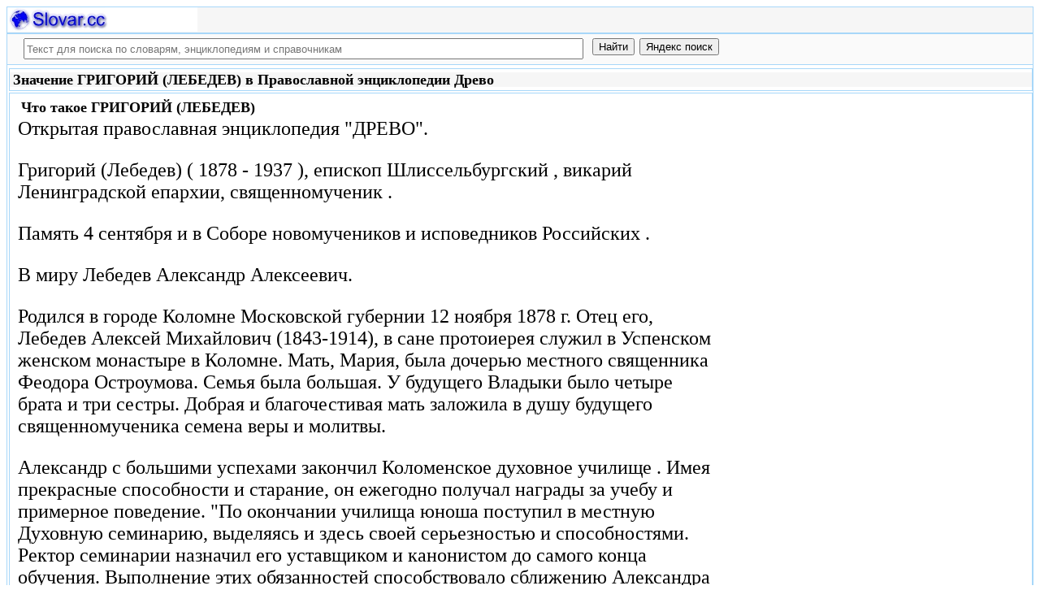

--- FILE ---
content_type: text/html; charset=utf-8
request_url: https://slovar.cc/rel/drevo/2299249.html
body_size: 21690
content:
<!DOCTYPE html>
<html lang="ru">
<head>
<meta charset="UTF-8" /><meta name="viewport" content="width=device-width, initial-scale=1" /><title>ГРИГОРИЙ (ЛЕБЕДЕВ) - Православная энциклопедия Древо - Религия - Slovar.cc</title><meta name="description" content="Открытая православная энциклопедия &quot;ДРЕВО&quot;.. Григорий (Лебедев) ( 1878 - 1937 ), епископ Шлиссельбургский , викарий Ленинградской епархии, священномученик .. Память 4 сентября и в Соборе новомучеников и исповедников Российских .. В миру." /><meta name="robots" content="index, follow" /><meta name="keywords" content="григорий (лебедев)" /><link href="/favicon.ico" rel="shortcut icon" type="image/x-icon" /><link rel="prev" href="https://slovar.cc/rel/drevo/2299248.html" /><link rel="next" href="https://slovar.cc/rel/drevo/2299250.html" /><link rel="canonical" href="https://slovar.cc/rel/drevo/2299249.html" /><meta name="revisit-after" content="1 days" /><meta name="rating" content="safe for kids" /><link rel="contents" href="https://slovar.cc/rel/drevo.html" /><link rel="index" href="https://slovar.cc/rel/drevo.html" /><link rel="toc" href="https://slovar.cc/rel/drevo.html" /><link rel="section" href="https://slovar.cc/rel.html" /><link rel="subsection" href="https://slovar.cc/rel/drevo.html" /><meta property="og:title" content="ГРИГОРИЙ (ЛЕБЕДЕВ)" /><meta property="og:type" content="article" /><meta property="og:url" content="https://slovar.cc/rel/drevo/2299249.html" /><meta property="og:image" content="https://slovar.cc/images/slovar.jpg" /><meta property="og:description" content="Открытая православная энциклопедия &quot;ДРЕВО&quot;.. Григорий (Лебедев) ( 1878 - 1937 ), епископ Шлиссельбургский , викарий Ленинградской епархии, священномученик .. Память 4 сентября и в Соборе новомучеников и исповедников Российских .. В миру..." /><meta property="og:site_name" content="Словари, энциклопедии и справочники - бесплатно Онлайн - Slovar.cc" />
<style>
body{margin:8px;padding:0;color:#000;background-color:#fff;font-size:24px}
table,tr,td{border:0;margin:0;padding:0}p{margin:0 0 1em 0;border:1px}h1,h2,h3{line-height:1;font-size:18px;margin:4px;padding:0}input{margin:.4em 0 0 0}li{list-style:circle}
#page{border:solid #a7d7f9;border-width:0 1px;max-width:1280px;min-width:300px;margin:0 auto}
#head{background-color:#f6f6f6;padding-bottom:1px}.header{font-size:18px;text-align:left}
#search{min-height:35px;max-height:140px;background-color:#fafafa;padding-bottom:1px;margin:0 auto}
#foot{background-color:#f6f6f6;padding:10px}#foot p{margin:1em 0}#head,#foot,#search{border:solid #a7d7f9;border-width:1px 0}
.inpsrchdv{width:90%;min-height:35px;max-height:140px;margin:0 10px}.frmsrch{width:100%;min-height:35px;max-height:140px;margin:0 5px;border:0}.inpsrch{width:60%;height:20px;margin:5px 5px}
.content-wrapper{background-color:#fff;padding:2px}.clear{clear:both}.ofhid{overflow:hidden}
.pb{width:100%;vertical-align:top;border:1px solid #a7d7f9;margin:2px auto}.pbh{width:100%;vertical-align:top;background-color:#f6f6f6}
.favorites{color:#F00;font-size:18px}.favoritestop{color:#F00;font-size:16px}.addtofavs{width:250px;margin:0 0 0 10px;padding:0;display:table-cell;vertical-align:top}
.sharings{margin:10px}.sharing-buttons{display:table}
.img-container{position:relative;height:0;overflow:hidden;background-color:#f6f6f6}.img-container img, .img-container a{position:absolute;top:0;left:0;width:100%}
.img-container-wrapper{max-width:234px;max-height:30px}.ratio-39-5{padding-bottom:12.821%}
hr{width:95%}.content-text{max-width:856px;float:left;vertical-align:top;padding:4px 10px 4px 10px}.word-title,.article-title{font-weight:bold;font-size:18px}.transcription{font-weight:bold;font-size:18px}
.adg1 {width:234px;height:60px}
@media(min-width:400px){.adg1{width:320px;height:50px}}
@media(min-width:500px){.adg1{width:468px;height:60px}}
@media(min-width:800px){.adg1{width:728px;height:90px}}
@media(min-width:1260px){.adg1{width:336px;height:280px}}
.adg2{width:234px;height:60px}
@media(min-width:750px){.adg2{width:728px;height:90px}}
.yandr2{overflow:hidden;float:left;width:320px}
@media(max-width:1220px){.yandr2{display:none}}
ul#relateditemlist{margin-left:0}ul#relateditemlist li{margin-bottom:10px}#relateditemlist span{font-size:16px;color:#0080ec}#relateditemlist span.highlight{font-weight:bold;font-size:24px;color:#000}
ul.bc-list{margin:0;padding:8px;list-style:none}ul.bc-list li{display:inline;margin:0;padding:3px;list-style:none}
@media screen and (max-width:600px){
ul{padding-left:18px}.vocab-group{width:260px;padding:5px}.favorites,.favoritestop{display:none}
}
@media screen and (max-width:400px){
nav span,.nextprev a{display:block;margin:8px 0}#yashare{display:none}
}
</style>
<!--[if lt IE 8]><link rel="stylesheet" href="/templates/slovar/svie.css" type="text/css" /><![endif]-->
<!--[if gte IE 8]><link rel="stylesheet" href="/templates/slovar/svie8.css" type="text/css" /><![endif]-->
<link href="/favicon.ico" rel="shortcut icon" type="image/x-icon" /><link href="/favicon.ico" rel="icon" type="image/x-icon" />

<script async src="https://www.googletagmanager.com/gtag/js?id=G-1M3WY7GQ0V"></script>
<script>
  window.dataLayer = window.dataLayer || [];
  function gtag(){dataLayer.push(arguments);}
  gtag('js', new Date());

  gtag('config', 'G-1M3WY7GQ0V');
</script>
<script>
function add_to_favorite(a,lang,fav_title)
{var d=document,du=d.location,dt=d.title,s=d.createElement('div').style,isFirefox35=((navigator.userAgent.toLowerCase().indexOf('firefox')!=-1)&&(s.wordWrap!==undefined)&&(s.MozTransform!==undefined));try
{window.external.AddFavorite(du,"Slovar.cc: "+dt);}
catch(e)
{if((typeof(opera)=="object")||(window.opera)||(isFirefox35))
{a.href=du;a.rel="sidebar";a.title="Slovar.cc: "+dt;return true;}
else
{if(lang=='ru')
alert('Нажмите Ctrl-D для добавления в Избранное / Закладки. \nPress Ctrl-D to add to your Favourites / Bookmarks.');else
alert('Press Ctrl-D to add to your Favourites / Bookmarks');}}
return false;}
</script>
<script>window.yaContextCb=window.yaContextCb||[]</script>
<script src="https://yandex.ru/ads/system/context.js" async></script>
</head>
<body>

<div id="page">
  <header id="head">
    <div class="header">
		<div class="img-container-wrapper">
			<div class="img-container ratio-39-5">
				<a href="https://slovar.cc/" title="Словари, энциклопедии и справочники - Slovar.cc"><img src="/images/slovar_logo.webp" alt="Словари, энциклопедии и справочники - Slovar.cc" /></a>
			</div>
		</div>
		<div class="clear"></div>
    </div>
  </header>
  <header id="search">
	<div class="inpsrchdv">

<form action="/index.php" method="post" class="frmsrch" name="sform" id="sform">
<input class="inpsrch" name="searchword" id="searchword" maxlength="100" type="text" placeholder="Текст для поиска по словарям, энциклопедиям и справочникам" title="Текст для поиска по словарям, энциклопедиям и справочникам" />
<input type="submit" value="Найти" onClick="this.form.searchword.focus();" style="vertical-align:top;" />
<input type="button" value="Яндекс поиск" onClick="var v=document.getElementById('searchword').value;this.form.action='/yandex-search/';this.form.method='get';if(v!='Текст для поиска по словарям, энциклопедиям и справочникам') document.getElementById('text').value=v;this.form.submit();" style="vertical-align:top;" />
<input type="hidden" name="task" value="search" />
<input type="hidden" name="option" value="com_search" />
<input type="hidden" name="text" id="text" value="" />
<input type="hidden" name="searchid" id="searchid" value="2197780" />
<input type="hidden" name="web" id="web" value="0" />
</form>
	</div>
  </header>
  <div class="clear"></div>
  <section class="content-wrapper">
		

		<article>
<div class="pb"><div class="pbh"><h1>Значение ГРИГОРИЙ (ЛЕБЕДЕВ) в Православной энциклопедии Древо</h1></div></div><div class="pb">
	<div class="content-text">
<div itemscope="itemscope" itemtype="http://schema.org/ScholarlyArticle">	<h2>Что такое <span itemprop="headline" class="article-title">ГРИГОРИЙ (ЛЕБЕДЕВ)</span></h2>
	<div itemprop="articleBody">
<p>Открытая православная энциклопедия &quot;ДРЕВО&quot;.</p><p> Григорий (Лебедев) ( 1878 - 1937 ), епископ Шлиссельбургский , викарий Ленинградской епархии, священномученик .</p><p> Память 4 сентября и в Соборе новомучеников и исповедников Российских .</p><p> В миру Лебедев Александр Алексеевич.</p><p> Родился в городе Коломне Московской губернии 12 ноября 1878 г. Отец его, Лебедев Алексей Михайлович (1843-1914), в сане протоиерея служил в Успенском женском монастыре в Коломне. Мать, Мария, была дочерью местного священника Феодора Остроумова. Семья была большая. У будущего Владыки было четыре брата и три сестры. Добрая и благочестивая мать заложила в душу будущего священномученика семена веры и молитвы.</p><p> Александр с большими успехами закончил Коломенское духовное училище . Имея прекрасные способности и старание, он ежегодно получал награды за учебу и примерное поведение. &quot;По окончании училища юноша поступил в местную Духовную семинарию, выделяясь и здесь своей серьезностью и способностями. Ректор семинарии назначил его уставщиком и канонистом до самого конца обучения. Выполнение этих обязанностей способствовало сближению Александра с благодатной силой богослужения, под влиянием которой вырастала его церковная настроенность&quot; [1] .</p><p> Учащиеся семинарии относились к нему с любовью и почтением. Будучи человеком глубоким, собранным и серьезным, Александр Лебедев вместе с тем был общительным и внимательным в отношениях с семинаристами.</p><p> Александр Лебедев любил уединенность. В свободное от богослужения и учебы время он совершал дальние прогулки. Летом ежегодно ходил из Москвы в Свято-Троицкую-Сергиеву Лавру , а из Коломны &ndash; в Голутвин монастырь и в Спасскую мужскую обитель Рязанской епархии.</p><p> В 1898 г. он окончил духовную семинарию и стал готовиться к вступительным экзаменам в Московскую духовную академию . По благословению отца Александр поступил в послушники в Бобренев Рождественский монастырь , где участвовал в чтении и пении во время всех богослужений.</p><p> Во время вступительных экзаменов в Московскую духовную академию он выполнил задание, но, считая себя недостаточно подготовленным, прервал испытания и вернулся в Коломну . Вскоре он уехал в Казань и поступил послушником в Спасо-Преображенский мужской монастырь . Александр Лебедев был принят вольнослушателем в Казанскую духовную академию . В 1899 он успешно выдержал вступительные экзамены и стал студентом Академии, которую окончил в 1903 г., по первому разряду [2] . Святейший Синод назначил его преподавателем гомилетики и литургики в Симбирскую духовную семинарию . Здесь он трудился четыре года, обучая будущих пастырей уставному богослужению и проповеди.</p><p> С переездом в Москву продолжилась его педагогическая деятельность. Он работал в Кадетском корпусе и в 3-й Московской гимназии, а позже &ndash; в Николаевском Сиротском институте. В 1918 г. Сиротский институт был преобразован в 165 Московскую трудовую школу, которую Александр Алексеевич одно время возглавлял. В 1919 г. он заведовал почтовым сектором в Главном лесном комитете.</p><p> Чувствуя иное призвание, Александр Лебедев покидает Москву. Рождественским постом, незадолго до великого праздника Рождества Христова, он был пострижен в монахи с именем Григорий епископом Варфоломеем (Ремовым) в Зосимовской пустыни Владимирской епархии. Первые месяцы послушания прошли под руководством старца Митрофана.</p><p> С переходом монаха Григория в Московский Даниловский монастырь , его наставником стал епископ Феодор (Поздневский) , управлявший в те годы монастырем. Здесь он прошел путь от иеродиакона до архимандрита . 19 ноября (2 декабря) 1923 г. Святейший Патриарх Тихон (Белавин) в Москве рукоположил архимандрита Григория во епископа Шлиссельбургского и Лодейнопольского , вик. Петроградской епархии. &quot;В памяти современников остались знаменательные слова Патриарха при назначении нового викария: &quot;Посылаю вам жемчужину&quot; [3] .</p><p> Вскоре Владыка Григорий прибыл в Петроград . Одновременно епископ Григорий стал наместником Свято-Троицкой Александро-Невской Лавры . Это было время особой активности врагов Церкви &ndash; обновленцев . Епископ Григорий явился стойким защитником Православия.</p><p> Как наместник Лавры Владыка Григорий прежде всего заботился о сохранении традиций монашеского благочестия. В эти годы он сближается с замечательным насельником обители &ndash; иеромонахом Варнавой (Муравьевым) [4] .</p><p> К этому периоду архипастырства относятся дошедшие до нас проповеди епископа Григория (1924-27гг.). Главные темы православно-церковной проповеднической традиции (христианская вера, любовь, духовно-молитвенная жизнь, борьба с грехом и покаяние, причащение Святых Христовых Тайн, благоговейное отношение к святыням и др.) Владыка Григорий рассматривает с постоянным сознанием новых, весьма трудных и сложных, условий, в которых находятся верующие, к которым обращено назидание. Так в Слове в 14-ю Неделю по Пятидесятнице, раскрывая духовный смысл притчи о званных на брачный пир, архипастырь наставлял:</p><p> &quot;Может, и вы, пренебрегши возвышенным зовом, предпочтете ему зов тела и страстей? Не избрали ли вы участь остаться с земной добычей, пренебрегая нужным и ценнейшим?.. Тогда с омерзением осудите себя и вздохните о Божьих чертогах, о пире любви, о свете и радости, о чистоте и блаженстве. И вспомните, что зов любви идет и теперь, и теперь вас ждет милосердие Отца: идите, чертоги открыты и все уже готово, трапеза обильна и сладость ее неизменна. Вы поспешите на зов любви! Сделайте, наконец, выбор, достойный призывающего вас Бога и не постыдный для вас самих! Торопитесь делать выбор, пока еще говорит в вас совесть, и вы различаете свет и тьму, добро и зло. Торопитесь обеспечить себе место на вечере Бога! И когда настанет час, вы насладитесь сладостью блаженной вечности в единстве любящего и радующегося Отца, торжествующего Сына и всенаполняющего Духа Святого на бесконечные веки веков. Аминь&quot; [5] .</p><p>Слова епископа Григория всегда возгреты сильным и искренним чувством, которое проповедник не пытается скрыть. Открывая духовно-нравственную глубину евангельской притчи о талантах, Владыка Григорий говорит:</p><p> &quot;Теперь обратимся к нашей грустной земле. Что делается здесь? Как раскрываются Божии дары и как преумножаются данные Богом таланты? Разве не один ответ на эти вопросы: &quot;Горе нам&hellip; Горе нам&hellip; Горе нам!&quot; Все извращено, все перетасовано до неузнаваемости, забыто и брошено Божие! Свои цели, свои пути&hellip; Кто помнит о Божиих талантах? Где взращивание их? Вместо торжества вечного идет жалкая гонка за пустым и обманным, и банкротством иллюзий кончается жизнь!&quot; [6]</p><p>Согласно данным архива ФСБ епископ Григорий в Петрограде был дважды арестован [7] . Первый раз в декабре 1924 г. как наместник Лавры &quot;за неуплату налогов&quot; и &quot;продажу лаврской ризницы&quot;. На суде держался мужественно. Получил небольшой срок и был освобожден 17 апреля 1925 г. Второй раз епископа Григория арестовали 31 марта 1927 года по групповому делу Пастырского училища. По этому делу, прекращенному чекистами &quot;за недостатком компрометирующего материала&quot;, Владыка обвинялся по ст. 58/10 в создании некоего кружка. &quot;Ревнителей истинного Православия&quot;, члены которого якобы должны были организовывать протесты при закрытии властями церквей&quot; [8] .</p><p> Владыка Григорий вышел на свободу 19 ноября 1927 г. во время уже возникших и постепенно нараставших споров вокруг &quot; Послания (Декларации) Заместителя Патриаршего Местоблюстителя митрополита Сергия (Страгородского) &quot; от 16 (29) июля 1927 г. Епископ Шлиссельбургский Григорий не принял Декларацию и за богослужением поминал только Патриаршего Местоблюстителя митрополита Петра .</p><p> Владыка Григорий придерживался принципа не ориентироваться на личности. Поэтому он, разделяя в целом позицию митрополита Иосифа (Петровых) , не присоединялся к возглавляемой им группе епископов и священников . С митрополитом Сергием епископ Григорий стремился сохранять нормальные, непредвзятые отношения. Но принципиально несогласный с Декларацией и скорбя о тех разделениях, которые она внесла в жизнь Церкви, он написал Заместителю Патриаршего Местоблюстителя 28 февраля (ст.ст.) 1928 г. искреннее письмо, в котором запечатлелись его глубокие болезненные переживания:</p><p> &quot;Обращаю к Вам свою сыновнюю просьбу... Мне очень тяжело, глубокочтимый Владыка, огорчить Вас отказом восприять Ваши советы. Наш вчерашний разговор был предметом моего тщательно продумывания, и я пришел к одному решению: настоящим я повергаю перед Вами просьбу освободить меня от несения обязанностей Вашего наместника по Св. Троицкой Алескандро-Невской Лавре и снять с меня руководство Шлиссельбургским и Детскосельким викариатством с увольнением на покой. Четыре с половиной года пребывания на служении здесь, четыре с половиной года почти сплошных страданий, выучили меня ходить и определяться только состоянием по совести перед Лицем Божиим. И теперь моя совесть спокойна. Пусть меня судит Господь... Я покидаю Лавру, которой отдал свою душу, где было пролито столько слез, пережито столько горя, но где вместе с тем осязалась невидимая милосердная рука Божия, где молитвы были от сердца, где обвевало веянием непрестающего единения и любви, и где я отдыхал душой, сливаясь в молитве с сердцами своей паствы, так любящей Лавру. Я покидаю горячо любимый мною клир, всегда воздававший мне не по заслугам &ndash; своею преданностью, любовью и послушанием... Пусть простят меня, я буду молить их об этом. Пусть все поймут, что я бессилен сделать что-либо другое. Вот почему покойна моя совесть. Пусть меня судит Господь&quot; [Акты Святейшего Тихона, Патриарха Московского и всея Руси, М., 1999, с.581-582.].</p><p>Но митр. Иосиф (Петровых) продолжал считать его своим. Уже после официального отделения от митр. Сергия он благословил еп. Григория продолжать служение в Александро-Невской Лавре в качестве его (митр. Иосифа) наместника.</p><p> В мае 1928 года он был назначен епископом Феодосийским вик. Таврической епархии, но к месту назначения не поехал, остался на покое.</p><p> Владыка Григорий уехал на родину, в Коломну , где много работал над богословскими трудами, среди которых центральное место занимает экзегетическое сочинение &quot;Благовестие святого евангелиста Марка (Духовные размышления)&quot;. В одном из писем он называет эту работу &quot;Евангельские образы&quot;.</p><p> В течение нескольких месяцев 1932 г. и начала 1933 года Владыка Григорий провел в подмосковном поселке Жаворонки (Белорусская ж/д), но власти оказали давление на хозяйку дома, и ему было отказано в жилье.</p><p> Весной 1933 г. он поселяется в старинном городке Кашине . Время проходит в основном в богословских занятиях. Владыка заботливо окормляет своих духовных чад, которые приезжали к нему. Из сохранившихся его писем видно каким духовно-чутким, любящим и мудрым наставником был он для них. Он стремился вести их путем христианского подвига, неизбежность которого для всех учеников Христовых, в те годы, связана была прежде всего с жестокими гонениями на Церковь: &quot;Путь за Христом есть крест, есть непрерывный подвиг, есть безжалостное насилие над собой... Вывод будет один: не ищи от жизни роз, покоя, благодушного довольства и наслаждения. Христианство &ndash; подвиг... Всегда будет труд, напряженное принуждение себя, слезы и воздыхания... А потому полюби спасительную скорбь. Она &ndash; неизбежный путь к Богу, через нее очищение&quot; [9] .</p><p> Сам епископ Григорий шел путем деятельной христианской любви. Он мужественно и стойко совершал путь исповедничества: &quot;В совершающемся со мною вижу Божью волю. Принимаю ее только как премудрую, милосердную&quot; [10] .</p><p> В Кашине Владыка Григорий посещал собор св. благоверной княгини Анны Кашинской , но служил, по-видимому, дома. При аресте его было изъято архиерейское облачение и большое количество свечей.</p><p> Епископ Григорий был арестован 16 апреля 1937 г. по ст. 58-10/11. Владыка обвинялся в том, что являлся руководителем фашистко-монархической организации в г. Кашине . На первом же допросе он отверг обвинение и виновным себя не признал. В течение апреля - мая он допрашивался трижды. Владыка никого не назвал. Ответы следователю были продуманы и не давали никаких поводов для обвинения. 10 мая 1937 года был последний допрос [11] . Убедившись в твердости Владыки, следователи больше его не вызывали.</p><p> 13 сентября 1937 года епископ Григорий в числе 50 человек был приговорен Тройкой Кашинского УНКВД к расстрелу. Через четыре дня, 17 сентября 1937 года, он был расстрелян.</p><p> Труды</p><p> Евангельские образы (дневник размышлений над Евангелием Марка), Богословские труды 16(1976)5-32; 17(1977)3-84.</p><p>Евангельские образы (Благовестие св. евангелиста Луки), Богословские труды 21(1080)170-180.</p><p>Гимн Воскресению Христову, ЖМП 1981, № 5, с. 35-36.</p><p>Слово в день Св. Пятидесятницы, ЖМП 1981, № 6, с. 38.</p><p> Литература</p><p> ФПС I, № 184, с. 7.</p><p>ФПС III, с. 2.</p><p>ФАМ I, № 78, с. 7.</p><p>Архм. Иоанн (Снычев), &quot;Церковные расколы&quot;, с. 281-286.</p><p>Заметки и дополнения Е. М. № 61.</p><p>Регельсон с. 348, 452, 591.</p><p>Joh. Chrysostomus, Kirchengeschichte II, 207, 208.</p><p> Использованные материалы</p><p> Священник Афанасий Гумеров. ЖИТИЕ СВЯЩЕННОМУЧЕНИКА ЕПИСКОПА ГРИГОРИЯ (ЛЕБЕДЕВА)</p><p> http://www.pravoslavie.ru/put/040213104306</p><p>http://ortho-rus.ru/cgi-bin/ps_file.cgi?2_3539</p><p> [1] Лебедев, Константин, протоиерей, Памяти епископа, &ndash; Григорий (Лебедев), епископ Шлиссельбургский. Проповеди. &quot;Благовестие святого евангелиста Марка&quot; (Духовные размышления). Письма к духовным чадам, М., 1996, с.4.</p><p> [2] Лебедев, Константин, протоиерей, Памяти епископа, &ndash; Григорий (Лебедев), епископ Шлиссельбургский. Проповеди. &quot;Благовестие святого евангелиста Марка&quot; (Духовные размышления). Письма к духовным чадам, М., 1996, с.5.</p><p> [3] Константин Лебедев, протоиерей, Памяти епископа, &ndash; там же, с.6.</p><p> [4] Впоследствии &ndash; Серафим Вырицкий, прославленный в лике святых в августе 2000 г. на Архиерейском Соборе.</p><p> [5] Григорий (Лебедев), епископ, Проповеди&hellip;, с.158</p><p> [6] Григорий (Лебедев), епископ, Проповеди&hellip;, с.160</p><p> [7] Антонов В.В., Материалы к биографии &ndash; Григорий (Лебедев), еп., Проповеди..., с.9.</p><p> [8] Антонов В.В., Материалы к биографии, &ndash; там же с.9-10.</p><p> [9] Григорий (Лебедев), епископ, Проповеди..., с.425.</p><p> [10] Григорий (Лебедев), епископ, Проповеди..., с.413.</p><p> [11] Архив Тверского управления ФСК у.24937, т.2, ЛЛ 1-19.</p><p>ДРЕВО - открытая православная энциклопедия: http://drevo.pravbeseda.ru</p><p>О проекте | Хронология | Календарь | Клиент</p>	</div>


<p>
	<span itemprop="references"></span>
	<span itemprop="source">Православная энциклопедия Древо.</span>
	<span itemprop="datePublished">2012</span>
	<meta itemprop="articleSection" content="Религия">
	<meta itemprop="articleSection" content="Православная энциклопедия Древо">
	<meta itemprop="inLanguage" content="ru">
</p>

</div></div>
<div style="float:left">
<br>
<script async src="//pagead2.googlesyndication.com/pagead/js/adsbygoogle.js"></script>
<ins class="adsbygoogle adg1"
     style="display:block"
     data-full-width-responsive="true"
     data-ad-client="ca-pub-9490095313813764"
     data-alternate-ad-url="https://slovar-vocab.com/html/sl_alt_article_yandex_10.html"
     data-ad-slot="5682640445"
     data-ad-format="auto"></ins>
<script>
(adsbygoogle = window.adsbygoogle || []).push({});
</script>
<br><br>
</div>
<div class="clear"></div>
<div id="yandex_rtb_R-A-260551-1" style="margin-left:8px;overflow:hidden"></div>
<script>window.yaContextCb.push(()=>{
  Ya.Context.AdvManager.render({
    renderTo: 'yandex_rtb_R-A-260551-1',
    blockId: 'R-A-260551-1'
  })
})</script>
<nav class="nav-bc"><ul itemscope itemtype="http://schema.org/BreadcrumbList" class="bc-list"><li itemprop="itemListElement" itemscope itemtype="http://schema.org/ListItem">
<a itemprop="item" href="https://slovar.cc/">
<span itemprop="name">Словари</span></a>
<meta itemprop="position" content="1"> &rarr; 
</li>
<li itemprop="itemListElement" itemscope itemtype="http://schema.org/ListItem">
<a itemprop="item" href="/rel.html">
<span itemprop="name">Религия</span></a>
<meta itemprop="position" content="2"> &rarr; 
</li>
<li itemprop="itemListElement" itemscope itemtype="http://schema.org/ListItem">
<a itemprop="item" href="/rel/drevo.html">
<span itemprop="name">Православная энциклопедия Древо</span></a>
<meta itemprop="position" content="3">
</li>
</ul></nav></div>
</article><br>
<br>
<aside style="margin-left:5%; margin-right:5%; text-align:left;"><hr><h3 class="related">Смотрите еще толкования, синонимы, значения слова и что такое ГРИГОРИЙ (ЛЕБЕДЕВ) в русском языке в словарях, энциклопедиях и справочниках:</h3><ul id="relateditemlist">
<li><a href="/ses/orujie/2500043.html">ЛЕБЕДЕВ</a> <span>в Иллюстрированной энциклопедии оружия:</span><br>К., ружейный мастер. Россия. Около &hellip;</li>
<li><a href="/ist/mifologiya-grech/2283057.html">ГРИГОРИЙ</a> <span>в Справочнике Персонажей и культовых объектов греческой мифологии:</span><br>Григорий VII Гильдебранд (между 1015 и 1020&mdash;1085 гг.) &mdash; папа Римский с 1073 г. Фактически правил при папе Николае II &hellip;</li>
<li><a href="/ist/biografiya-znam/2270323.html">ЛЕБЕДЕВ</a> <span>в 1000 биографий знаменитых людей:</span><br>старый эсер. Еще до войны он (под псевдонимом Воронова) был одним из идеологов правого крыла эсеров, настаивавшего на ликвидации традиционных &hellip;</li>
<li><a href="/lit/enc/2142678.html">ЛЕБЕДЕВ</a> <span>в Литературной энциклопедии:</span><br>1.[/b] Иван Иванович [1859&mdash;] &mdash; писатель. Был конторщиком, приказчиком, сотрудничал в провинциальных газетах, принимал участие в революционном движении. После октябрьской &hellip;</li>
<li><a href="/enc/bolshoy/2080429.html">ГРИГОРИЙ</a> <span>в Большом энциклопедическом словаре:</span><br>VII (Gregorius) Гильдебранд (между 1015 и 1020-85) римский папа с 1073. Фактически правил при папе Николае II в 1059-61. Деятель &hellip;</li>
<li><a href="/enc/brokhauz-efron2/1880887.html">ГРИГОРИЙ</a> <span>в Энциклопедическом словаре Брокгауза и Евфрона:</span><br>Богослов Haзиaнcкий, св. род. в 328 г. в Kaппaдоки, близ Назианза. Благочестию научен был своей матерью Нонною. Светским наукам учился &hellip;</li>
<li><a href="/enc/bolshoy-rus/1721664.html">ЛЕБЕДЕВ</a> <span>в Большом российском энциклопедическом словаре:</span><br>Л́ЕБЕДЕВ Сер. Вас. (1874-1934), химик, акад. АН СССР (1932). С 1908 иссл. полимеризацию непредельных углеводородов. В 1926-28 руководил разработкой первого &hellip;</li>
<li><a href="/enc/bolshoy-rus/1721663.html">ЛЕБЕДЕВ</a> <span>в Большом российском энциклопедическом словаре:</span><br>Л́ЕБЕДЕВ Сер. Ал. (1902-74), учёный в области эл.-техники и вычислит. техники, акад. АН УССР (1945) и АН СССР (1953), Герой &hellip;</li>
<li><a href="/enc/bolshoy-rus/1721662.html">ЛЕБЕДЕВ</a> <span>в Большом российском энциклопедическом словаре:</span><br>Л́ЕБЕДЕВ Рэм Фёд. (1928-88), актёр, нар. арт. СССР (1982). С 1948 в Ленингр. ТЮЗе, с 1974 в Ленингр. т-ре драмы &hellip;</li>
<li><a href="/enc/bolshoy-rus/1721661.html">ЛЕБЕДЕВ</a> <span>в Большом российском энциклопедическом словаре:</span><br>Л́ЕБЕДЕВ Пётр Ник. (1866-1912), физик, создатель первой рус. науч. школы физиков. Проф. Моск. ун-та (1900-11), ушёл в отставку в знак &hellip;</li>
<li><a href="/enc/bolshoy-rus/1721660.html">ЛЕБЕДЕВ</a> <span>в Большом российском энциклопедическом словаре:</span><br>Л́ЕБЕДЕВ Пётр Ив. (1885-1948), геолог, ч.-к. АН СССР (1939). Осн. тр. по петрографии, минералогии, геохимии и учению о полезных &hellip;</li>
<li><a href="/enc/bolshoy-rus/1721659.html">ЛЕБЕДЕВ</a> <span>в Большом российском энциклопедическом словаре:</span><br>Л́ЕБЕДЕВ Ник. Ал. (1897-1978), киновед, засл. деят. иск-в РСФСР (1969), д-р иск-ведения. Тр. по истории кино. Проф. ВГИКа (с &hellip;</li>
<li><a href="/enc/bolshoy-rus/1721658.html">ЛЕБЕДЕВ</a> <span>в Большом российском энциклопедическом словаре:</span><br>Л́ЕБЕДЕВ Мих. Ник. (1877-1951), коми поэт. Пьесы в стихах на фольклорные мотивы (&quot;Девица-красавица&quot;, 1919; &quot;Колдун&quot;, 1920), стихи, басни, &hellip;</li>
<li><a href="/enc/bolshoy-rus/1721657.html">ЛЕБЕДЕВ</a> <span>в Большом российском энциклопедическом словаре:</span><br>Л́ЕБЕДЕВ Мих. Ив. (1811-37), рос. живописец. С 1834 жил в Италии. Пейзажи, отмеченные стремлением к правдивой передаче световозд. среды и &hellip;</li>
<li><a href="/enc/bolshoy-rus/1721656.html">ЛЕБЕДЕВ</a> <span>в Большом российском энциклопедическом словаре:</span><br>Л́ЕБЕДЕВ Кл. Вас. (1852-1916), живописец. Передвижник. Жанровые комп. на темы рос. истории 16-17 вв. (&quot;К боярину с изветом&quot;, &hellip;</li>
<li><a href="/enc/bolshoy-rus/1721655.html">ЛЕБЕДЕВ</a> <span>в Большом российском энциклопедическом словаре:</span><br>Л́ЕБЕДЕВ Евг. Ал. (1917-97), актёр, нар. арт. СССР (1968), Герой Соц. Труда (1987). На сцене с 1940. С 1956 в &hellip;</li>
<li><a href="/enc/bolshoy-rus/1721654.html">ЛЕБЕДЕВ</a> <span>в Большом российском энциклопедическом словаре:</span><br>Л́ЕБЕДЕВ Гер. Степ. (1749-1817), первый рос. индолог. В 1785-97 жил в Индии. Автор грамматик инд. языков и труда об экономике, &hellip;</li>
<li><a href="/enc/bolshoy-rus/1721653.html">ЛЕБЕДЕВ</a> <span>в Большом российском энциклопедическом словаре:</span><br>Л́ЕБЕДЕВ Вл. Вас. (1891-1967), график и живописец, нар. худ. РСФСР (1966), ч.-к. АХ СССР (1967). Муж С.Д. Лебедевой. В 20-х &hellip;</li>
<li><a href="/enc/bolshoy-rus/1721652.html">ЛЕБЕДЕВ</a> <span>в Большом российском энциклопедическом словаре:</span><br>Л́ЕБЕДЕВ Ал. Петр. (1845-1908), историк церкви. Проф. Моск. духовной академии (1874- 1900), д-р церк. истории (1879). Автор курса истории Восточной &hellip;</li>
<li><a href="/enc/bolshoy-rus/1721651.html">ЛЕБЕДЕВ</a> <span>в Большом российском энциклопедическом словаре:</span><br>Л́ЕБЕДЕВ Ал. Бор. (1883-1941), электротехник, ч.-к. АН СССР (1939). Тр. по электрич. тяге, электрификации ж.д. и &hellip;</li>
<li><a href="/enc/bolshoy-rus/1721650.html">ЛЕБЕДЕВ</a> <span>в Большом российском энциклопедическом словаре:</span><br>Л́ЕБЕДЕВ Ал-др Игн. (1830-98), график. Карикатуры, альбомы литографий на темы петерб. быта (&quot;Погибшие, но милые создания&quot;, 1862), иллюстрации (&quot;Рисунки к &hellip;</li>
<li><a href="/enc/bolshoy-rus/1721649.html">ЛЕБЕДЕВ</a> <span>в Большом российском энциклопедическом словаре:</span><br>Л́ЕБЕДЕВ Ал-др Ал. (1893-1969), физик, акад. АН СССР (1943), Герой Соц. Труда (1957). Тр. по прикладной и техн. оптике, фотоэлектрич. &hellip;</li>
<li><a href="/enc/bolshoy-rus/1706271.html">ГРИГОРИЙ</a> <span>в Большом российском энциклопедическом словаре:</span><br>ГРИЃОРИЙ ЧУДОТВОРЕЦ (ок. 213 - ок. 270), отец Церкви, епископ г. Неокесарии; &quot;апостол &hellip;</li>
<li><a href="/enc/bolshoy-rus/1706270.html">ГРИГОРИЙ</a> <span>в Большом российском энциклопедическом словаре:</span><br>ГРИЃОРИЙ ТУРСКИЙ (Gregorius Turonensis), Георгий Флоренций (Georgins Florentius) (ок. 540 - ок. 594), епископ Тура (с 573) в Галлии, автор &hellip;</li>
<li><a href="/enc/bolshoy-rus/1706269.html">ГРИГОРИЙ</a> <span>в Большом российском энциклопедическом словаре:</span><br>ГРИЃОРИЙ СИНАИТ (60-е гг. 13 в. - 40-е гг. 14 в.), визант. мыслитель и церк. деятель, возродивший в кон. 13-14 &hellip;</li>
<li><a href="/enc/bolshoy-rus/1706268.html">ГРИГОРИЙ</a> <span>в Большом российском энциклопедическом словаре:</span><br>ГРИЃОРИЙ ПАЛАМА (1296-1359), визант. богослов и церк. деятель, систематизатор исихазма . В полемике с Варлаамом Калабрийским развил идеи о различии &hellip;</li>
<li><a href="/enc/bolshoy-rus/1706267.html">ГРИГОРИЙ</a> <span>в Большом российском энциклопедическом словаре:</span><br>ГРИЃОРИЙ НИССКИЙ (ок. 335 - ок. 394), христ. церк. писатель, богослов и философ-платоник; епископ г. Ниса (М. Азия), младший брат &hellip;</li>
<li><a href="/enc/bolshoy-rus/1706266.html">ГРИГОРИЙ</a> <span>в Большом российском энциклопедическом словаре:</span><br>ГРИЃОРИЙ БОГОСЛОВ (Григорий Назианзин) (ок. 300 - ок. 390), христ. мыслитель, поэт, церк. деятель, один из трёх &quot;вселенских&quot; учителей Вост. &hellip;</li>
<li><a href="/enc/bolshoy-rus/1706265.html">ГРИГОРИЙ</a> <span>в Большом российском энциклопедическом словаре:</span><br>ГРИЃОРИЙ ХIII (1502-85), папа Римский с 1572. Один из вдохновителей Контрреформации. Стремился распространить католицизм в Рус. гос-ве. Провёл реформу календаря &hellip;</li>
<li><a href="/enc/bolshoy-rus/1706264.html">ГРИГОРИЙ</a> <span>в Большом российском энциклопедическом словаре:</span><br>ГРИЃОРИЙ IX (ок. 1145-1241), папа Римский с 1227. Боролся с имп. Фридрихом II, стремясь установить верховенство пап над светскими государями. &hellip;</li>
<li><a href="/enc/bolshoy-rus/1706263.html">ГРИГОРИЙ</a> <span>в Большом российском энциклопедическом словаре:</span><br>ГРИЃОРИЙ VII (Gregorius) Гильдебранд (между 1015 и 1020-85), папа Римский с 1073. Фактически правил при папе Николае II в 1059-61. &hellip;</li>
<li><a href="/enc/bolshoy-rus/1706262.html">ГРИГОРИЙ</a> <span>в Большом российском энциклопедическом словаре:</span><br>ГРИЃОРИЙ I ВЕЛИКИЙ (Gregorius Magnus), в правосл. традиции Григорий Двоеслов (ок. 540- 604), папа Римский с 590. Способствовал упрочению церк. &hellip;</li>
<li><a href="/enc/bolshoy-rus/1706261.html">ГРИГОРИЙ</a> <span>в Большом российском энциклопедическом словаре:</span><br>ГРИЃОРИЙ (в миру Гавриил Яцковский) (1866- 1932), архиепископ Екатеринбургский (1917). В 1926 отказался признать власть митрополита Сергия (Страгородского). Претендовал на &hellip;</li>
<li><a href="/enc/bolshoy-rus/1706260.html">ГРИГОРИЙ</a> <span>в Большом российском энциклопедическом словаре:</span><br>ГРИЃОРИЙ (в миру Георг. Петр. Постников) (1784-1860), правосл. богослов. Основатель ж. &quot;Христианское чтение&quot; (1821), &quot;Духовная беседа&quot; (1857), &quot;Правосл. собеседник&quot; (1855). &hellip;</li>
<li><a href="/rus/sinonim/1225391.html">ГРИГОРИЙ</a> <span>в словаре Синонимов русского языка.</span></li>
<li><a href="/rus/orfo-rus/811133.html">ГРИГОРИЙ</a> <span>в Полном орфографическом словаре русского языка:</span><br>Григорий, (Григорьевич, &hellip;</li>
<li><a href="/rus/bse/500586.html">ЛЕБЕДЕВ</a> <span>в Современном толковом словаре, БСЭ:</span><br>Александр Александрович (р. 1928), российский критик, литературовед. Исследования по истории общественной мысли в России, русской литературе 19 в., современной русской &hellip;</li>
<li><a href="/rus/bse/485913.html">ГРИГОРИЙ</a> <span>в Современном толковом словаре, БСЭ:</span><br>Константинопольский (ум. ок. 767), имя каждого из двух монахов, пострадавших в Константинополе в иконоборческое гонение императора Константина Копронима. Память в &hellip;</li>
<li><a href="/rel/drevo/2305345.html">САМАРИН ГРИГОРИЙ ВАСИЛЬЕВИЧ</a> <span>в Православной энциклопедии Древо:</span><br>Открытая православная энциклопедия &quot;ДРЕВО&quot;. Самарин Григорий Васильевич ( 1893 - 1940 ), диакон, священномученик . Священномученик Григорий родился 9 января &hellip;</li>
<li><a href="/rel/drevo/2302963.html">МЕЛХИСЕДЕК (ЛЕБЕДЕВ)</a> <span>в Православной энциклопедии Древо:</span><br>Открытая православная энциклопедия &quot;ДРЕВО&quot;. Мелхиседек (Лебедев) (род. 1927 ), архиепископ б. Брянский и Севский . В миру Лебедев Василий Михайлович, &hellip;</li>
<li><a href="/rel/drevo/2302298.html">ЛЕБЕДЕВ СЕРГЕЙ ПАВЛОВИЧ</a> <span>в Православной энциклопедии Древо:</span><br>Открытая православная энциклопедия &quot;ДРЕВО&quot;. Лебедев Сергей Павлович ( 1875 - 1938 ), протоиерей , священномученик . Память 9 марта , &hellip;</li>
<li><a href="/rel/drevo/2302296.html">ЛЕБЕДЕВ ИВАН ФЕДОРОВИЧ</a> <span>в Православной энциклопедии Древо:</span><br>Открытая православная энциклопедия &quot;ДРЕВО&quot;. Лебедев Иван Федорович ( 1869 - 1937 ), протоиерей , священномученик . Память 27 августа , &hellip;</li>
<li><a href="/rel/drevo/2302293.html">ЛЕБЕДЕВ АЛЕКСЕЙ ПЕТРОВИЧ</a> <span>в Православной энциклопедии Древо:</span><br>Открытая православная энциклопедия &quot;ДРЕВО&quot;. Внимание, эта статья еще не окончена и содержит лишь часть необходимой информации. Лебедев Алексей Петрович ( &hellip;</li>
<li><a href="/rel/drevo/2302292.html">ЛЕБЕДЕВ АЛЕКСЕЙ МИХАЙЛОВИЧ</a> <span>в Православной энциклопедии Древо:</span><br>Открытая православная энциклопедия &quot;ДРЕВО&quot;. Лебедев Алексей Михайлович ( 1843 - 1914 ), протоиерей . Родился в 1843 году. Служил в &hellip;</li>
<li><a href="/rel/drevo/2299296.html">ГРИГОРИЙ ЧУДОТВОРЕЦ</a> <span>в Православной энциклопедии Древо:</span><br>Открытая православная энциклопедия &quot;ДРЕВО&quot;. Григорий Чудотворец (греч. Grigorios ho Thaumatourgos) (+ 270 - 275 г.), епископ Неокесарийский , святитель . &hellip;</li>
<li><a href="/rel/drevo/2299282.html">ГРИГОРИЙ НИССКИЙ</a> <span>в Православной энциклопедии Древо:</span><br>Открытая православная энциклопедия &quot;ДРЕВО&quot;. Григорий Нисский (ок. 332 - ок. 395 ), епископ , святитель . Младший брат святителя Василия &hellip;</li>
<li><a href="/rel/drevo/2299274.html">ГРИГОРИЙ ДВОЕСЛОВ</a> <span>в Православной энциклопедии Древо:</span><br>Открытая православная энциклопедия &quot;ДРЕВО&quot;. Григорий I Великий, Двоеслов (лат. Gregorius Magnus) (ок. 540 - 604 ), папа Римский , отец &hellip;</li>
<li><a href="/rel/drevo/2299265.html">ГРИГОРИЙ АКРАГАНТИЙСКИЙ</a> <span>в Православной энциклопедии Древо:</span><br>Открытая православная энциклопедия &quot;ДРЕВО&quot;. Григорий Акрагантийский ( VI - VII в. [1] ), епископ , святитель . Память 23 ноября &hellip;</li>
<li><a href="/rel/drevo/2299252.html">ГРИГОРИЙ (ПОСТНИКОВ)</a> <span>в Православной энциклопедии Древо:</span><br>Открытая православная энциклопедия &quot;ДРЕВО&quot;. Григорий (Постников) ( 1784 - 1860 ), митрополит С.-Петербургский и Новгородский . В миру Постников Георгий &hellip;</li>
<li><a href="/rel/drevo/2299251.html">ГРИГОРИЙ (ПЕРАДЗЕ)</a> <span>в Православной энциклопедии Древо:</span><br>Открытая православная энциклопедия &quot;ДРЕВО&quot;. Григорий (Перадзе) , ( 1899 - 1942 ), архимандрит , патролог, священномученик [1] . Память 6 &hellip;</li>
<li><a href="/ist/biografiya/2260687.html">ЛЕБЕДЕВ ПЕТР НИКОЛАЕВИЧ</a> <span>в Краткой биографической энциклопедии:</span><br>Лебедев, Петр Николаевич - знаменитый физик (1866 - 1912). Родился 24 февраля 1866 г. в Москве, в купеческой семье. Первоначальное &hellip;</li>
<li><a href="/ist/biografiya/2260672.html">ЛЕБЕДЕВ АЛЕКСЕЙ ПЕТРОВИЧ</a> <span>в Краткой биографической энциклопедии:</span><br>Лебедев, Алексей Петрович - известный историк церкви (1845 - 1908), профессор Московской духовной академии и Московского университета, составитель громадного курса &hellip;</li>
<li><a href="/rel/drevo/2305922.html">СОБОР БУТОВСКИХ НОВОМУЧЕНИКОВ</a> <span>в Православной энциклопедии Древо:</span><br>Открытая православная энциклопедия &quot;ДРЕВО&quot;. Собор новомучеников в Бутово пострадавших , переходящее празднование в 4-ю субботу по Пасхе . Празднование внесено &hellip;</li>
<li><a href="/rel/drevo/2305161.html">РИМСКИЕ ПАПЫ</a> <span>в Православной энциклопедии Древо:</span><br>Открытая православная энциклопедия &quot;ДРЕВО&quot;. Список Римских архиереев Мнение, что основателем Римской кафедры , занимавшим ее с 42 по 67 год, &hellip;</li>
<li><a href="/rel/drevo/2304242.html">ПАПСТВО</a> <span>в Православной энциклопедии Древо.</span></li>
<li><a href="/enc/bse/2044219.html">СССР. ЕСТЕСТВЕННЫЕ НАУКИ</a> <span>в Большой советской энциклопедии, БСЭ:</span><br>науки Математика Научные исследования в области математики начали проводиться в России с 18 в., когда членами Петербургской АН стали Л. &hellip;</li>
<li><a href="/enc/bse/2044207.html">СССР. БИБЛИОГРАФИЯ</a> <span>в Большой советской энциклопедии, БСЭ.</span></li>
<li><a href="/enc/bse/2037087.html">РОССИЙСКАЯ СОВЕТСКАЯ ФЕДЕРАТИВНАЯ СОЦИАЛИСТИЧЕСКАЯ РЕСПУБЛИКА, РСФСР</a> <span>в Большой советской энциклопедии, БСЭ.</span></li>
<li><a href="/enc/bse/2027249.html">ПАПСТВО</a> <span>в Большой советской энциклопедии, БСЭ:</span><br>религиозный монархический центр католической церкви, возглавляемый римским папой (который рассматривается в католицизме как преемник апостола Петра ). Папа избирается пожизненно &hellip;</li>
<li><a href="/enc/brokhauz-efron2/1925338.html">ПАПСТВО</a> <span>в Энциклопедическом словаре Брокгауза и Евфрона.</span></li>
<li><a href="/enc/brokhauz-efron/1647470.html">ПАПСТВО</a> <span>в Энциклопедии Брокгауза и Ефрона.</span></li>
<li><a href="/rus/koler/1567790.html">СПИСОК ПАП</a> <span>в Словаре Кольера:</span><br>Древнейший из сохранившихся списков римских епископов, который приводится в трактате Против ересей (Adversus haereses) Иринея Лионского и доведен до папы &hellip;</li>
</ul>
<div class="nextprev">
<h2>Православная энциклопедия Древо</h2>
 <br>&larr; <a href="/rel/drevo/2299248.html">ГРИГОРИЙ (КАЛЛИДОС)</a> &nbsp;&nbsp;&nbsp;&nbsp;<a href="/rel/drevo/2299250.html">ГРИГОРИЙ (МИТКЕВИЧ)</a>&rarr;
</div><hr></aside>

  </section>
  <br><br>

<!--noindex-->
<section class="sharings">
<div class="sharing-buttons">
<div id="yandex_rtb_R-A-260551-9"></div>
<script>window.yaContextCb.push(()=>{
  Ya.Context.AdvManager.renderFeed({
    renderTo: 'yandex_rtb_R-A-260551-9',
    blockId: 'R-A-260551-9'
  })
})</script>
</div>
<br /><br />
<div id="yashare" class="yashare-auto-init" data-yashareL10n="ru" data-yashareQuickServices="vkontakte,twitter,odnoklassniki,moimir" data-yashareTheme="counter"></div>
<br />
</section>
<!--/noindex-->

  <footer id="foot">

<script>
document.write('<a href="https://slovar.cc/contacts.html" rel="nofollow">Контакты</a>');
</script>
	<p>Copyright © 2010-2026 Словари, энциклопедии и справочники - Slovar.cc</p>

	<p>&copy; Разработка сайта: <a href="https://dev256.com/" target="_blank">dev256.com</a>.</p>

  </footer>
</div>




<!--noindex-->
<script>
(function (d, w, c) {
    (w[c] = w[c] || []).push(function() {
        try {
            w.yaCounter27967935 = new Ya.Metrika({id:27967935,webvisor:true,clickmap:true,trackLinks:true,accurateTrackBounce:true});
        } catch(e) { }
    });
    var n = d.getElementsByTagName("script")[0], s = d.createElement("script"), f = function () { n.parentNode.insertBefore(s, n); };
    s.type = "text/javascript";
    s.async = true;
    s.src = (d.location.protocol == "https:" ? "https:" : "http:") + "//mc.yandex.ru/metrika/watch.js";
    if (w.opera == "[object Opera]") {
        d.addEventListener("DOMContentLoaded", f, false);
    } else { f(); }
})(document, window, "yandex_metrika_callbacks");
</script>
<noscript><div><img src="//mc.yandex.ru/watch/27967935" style="position:absolute; left:-9999px;" alt="" /></div></noscript>
<script>
(function() {

var d=document,docElem=d.documentElement,w=window,b=d.body,yash=d.getElementById('yashare'),yash_n=1,fsc=w.onscroll||function(){};
function getCoords(elem){
var box=elem.getBoundingClientRect();
var scrollTop=w.pageYOffset||docElem.scrollTop||b.scrollTop,scrollLeft=w.pageXOffset||docElem.scrollLeft||b.scrollLeft;
var clientTop=docElem.clientTop||b.clientTop||0,clientLeft=docElem.clientLeft||b.clientLeft||0;
var top=box.top+scrollTop-clientTop,left=box.left+scrollLeft-clientLeft;
return{top:Math.round(top),left:Math.round(left)};
}
function isVisible(elem){
var coords=getCoords(elem);
var windowTop=w.pageYOffset||docElem.scrollTop,windowBottom=windowTop+docElem.clientHeight;
coords.bottom=coords.top+elem.offsetHeight;
var topVisible=coords.top > windowTop && coords.top < windowBottom,bottomVisible=coords.bottom < windowBottom && coords.bottom > windowTop;
return topVisible||bottomVisible;
}
function crt_scr(url,enc)
{var sa=d.createElement('script'),p=d.getElementsByTagName('script')[0];sa.type='text/javascript';sa.async=true;sa.src=url;if(enc) sa.charset="utf-8";p.parentNode.insertBefore(sa,p);}
function showVisible()
{
	if(yash_n){if(isVisible(yash)){yash_n=0;crt_scr("//yastatic.net/share/share.js",1);}}
	fsc();
}
w.onscroll=showVisible;
// showVisible();

})();
</script>
<!--/noindex-->
</body>
</html>


--- FILE ---
content_type: text/html; charset=utf-8
request_url: https://www.google.com/recaptcha/api2/aframe
body_size: 250
content:
<!DOCTYPE HTML><html><head><meta http-equiv="content-type" content="text/html; charset=UTF-8"></head><body><script nonce="j1QIXfYMUVd4g44PY_MIuw">/** Anti-fraud and anti-abuse applications only. See google.com/recaptcha */ try{var clients={'sodar':'https://pagead2.googlesyndication.com/pagead/sodar?'};window.addEventListener("message",function(a){try{if(a.source===window.parent){var b=JSON.parse(a.data);var c=clients[b['id']];if(c){var d=document.createElement('img');d.src=c+b['params']+'&rc='+(localStorage.getItem("rc::a")?sessionStorage.getItem("rc::b"):"");window.document.body.appendChild(d);sessionStorage.setItem("rc::e",parseInt(sessionStorage.getItem("rc::e")||0)+1);localStorage.setItem("rc::h",'1768896062994');}}}catch(b){}});window.parent.postMessage("_grecaptcha_ready", "*");}catch(b){}</script></body></html>